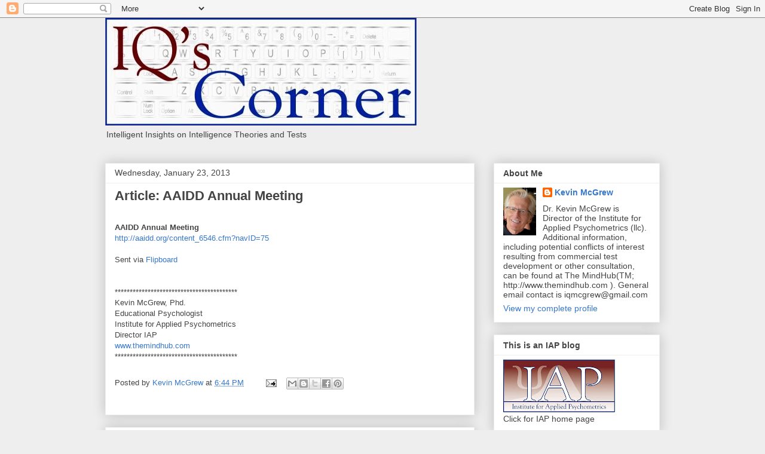

--- FILE ---
content_type: text/javascript; charset=UTF-8
request_url: http://www.iqscorner.com/2013/01/article-aaidd-annual-meeting.html?action=getFeed&widgetId=Feed1&widgetType=Feed&responseType=js&xssi_token=AOuZoY71wXzSpmI5e5gdUCz6HLf4IOOWLQ%3A1768015873488
body_size: 782
content:
try {
_WidgetManager._HandleControllerResult('Feed1', 'getFeed',{'status': 'ok', 'feed': {'entries': [{'title': 'Is there a Flynn effect for attention? Cross-temporal meta-analytical \nevidence for better test performance (1990\u20132021) - ScienceDirect', 'link': 'http://ticktockbraintalk.blogspot.com/2023/09/is-there-flynn-effect-for-attention.html', 'publishedDate': '2023-09-19T07:51:00.000-07:00', 'author': 'noreply@blogger.com (Kevin McGrew)'}, {'title': 'Keeping Time: Understanding the Master Clock in the Brain', 'link': 'http://ticktockbraintalk.blogspot.com/2023/04/keeping-time-understanding-master-clock.html', 'publishedDate': '2023-04-02T20:09:00.000-07:00', 'author': 'noreply@blogger.com (Kevin McGrew)'}, {'title': 'Frontiers | The relation between rhythm processing and cognitive abilities \nduring child development: The role of prediction', 'link': 'http://ticktockbraintalk.blogspot.com/2022/11/frontiers-relation-between-rhythm.html', 'publishedDate': '2022-11-13T09:14:00.000-08:00', 'author': 'noreply@blogger.com (Kevin McGrew)'}, {'title': 'How robust is the relationship between neural processing speed and \ncognitive abilities? - Schubert - Psychophysiology - Wiley Online Library', 'link': 'http://ticktockbraintalk.blogspot.com/2022/08/how-robust-is-relationship-between.html', 'publishedDate': '2022-08-26T08:12:00.000-07:00', 'author': 'noreply@blogger.com (Kevin McGrew)'}, {'title': 'Intelligence Correlates with the Temporal Variability of Brain Networks - \nScienceDirect', 'link': 'http://ticktockbraintalk.blogspot.com/2022/08/intelligence-correlates-with-temporal.html', 'publishedDate': '2022-08-15T20:36:00.000-07:00', 'author': 'noreply@blogger.com (Kevin McGrew)'}], 'title': 'The Brain Clock Blog'}});
} catch (e) {
  if (typeof log != 'undefined') {
    log('HandleControllerResult failed: ' + e);
  }
}


--- FILE ---
content_type: text/javascript; charset=UTF-8
request_url: http://www.iqscorner.com/2013/01/article-aaidd-annual-meeting.html?action=getFeed&widgetId=Feed2&widgetType=Feed&responseType=js&xssi_token=AOuZoY71wXzSpmI5e5gdUCz6HLf4IOOWLQ%3A1768015873488
body_size: 819
content:
try {
_WidgetManager._HandleControllerResult('Feed2', 'getFeed',{'status': 'ok', 'feed': {'entries': [{'title': 'Research Alert: Cognitive ability retest/practice effects by type of \ncognitive operation - #practiceeffect #retest #BIS #schoolpsychology \n#schoolpsychologist #forensicpsychology #CHC', 'link': 'https://iqmrdeathpenalty.blogspot.com/2025/12/research-alert-cognitive-ability.html', 'publishedDate': '2025-12-27T09:39:00.000-08:00', 'author': 'noreply@blogger.com (Kevin McGrew)'}, {'title': 'Hamm v Smith intellectual disability SCOTUS Atkins death penalty oral \narguments (12-10-25) re multiple IQ scores: #ID #atkins #deathpenalty #IQ \n#intelligence', 'link': 'https://iqmrdeathpenalty.blogspot.com/2025/12/hamm-v-smith-intellectual-disability.html', 'publishedDate': '2025-12-12T10:22:00.000-08:00', 'author': 'noreply@blogger.com (Kevin McGrew)'}, {'title': 'SCOTUS to consider role of multiple IQ test scores in Atkins intellectual \ndisability (ID) case this week', 'link': 'https://iqmrdeathpenalty.blogspot.com/2025/12/scotus-to-consider-role-of-multiple-iq.html', 'publishedDate': '2025-12-07T07:57:00.000-08:00', 'author': 'noreply@blogger.com (Kevin McGrew)'}, {'title': 'New important Atkins SCOTUS decision on fall 2025 docket: How to evaluate \nand interpret multiple IQ scores in Atkins cases (Hamm[AL] v Smith)?', 'link': 'https://iqmrdeathpenalty.blogspot.com/2025/09/new-important-atkins-scotus-decision-on.html', 'publishedDate': '2025-09-25T15:36:00.000-07:00', 'author': 'noreply@blogger.com (Kevin McGrew)'}, {'title': 'New longitudinal (2 decades) practice effect study', 'link': 'https://iqmrdeathpenalty.blogspot.com/2025/08/new-longitudinal-2-decades-practice.html', 'publishedDate': '2025-08-28T16:57:00.000-07:00', 'author': 'noreply@blogger.com (Kevin McGrew)'}], 'title': 'Intellectual Competence \x26amp; the Death Penalty'}});
} catch (e) {
  if (typeof log != 'undefined') {
    log('HandleControllerResult failed: ' + e);
  }
}
